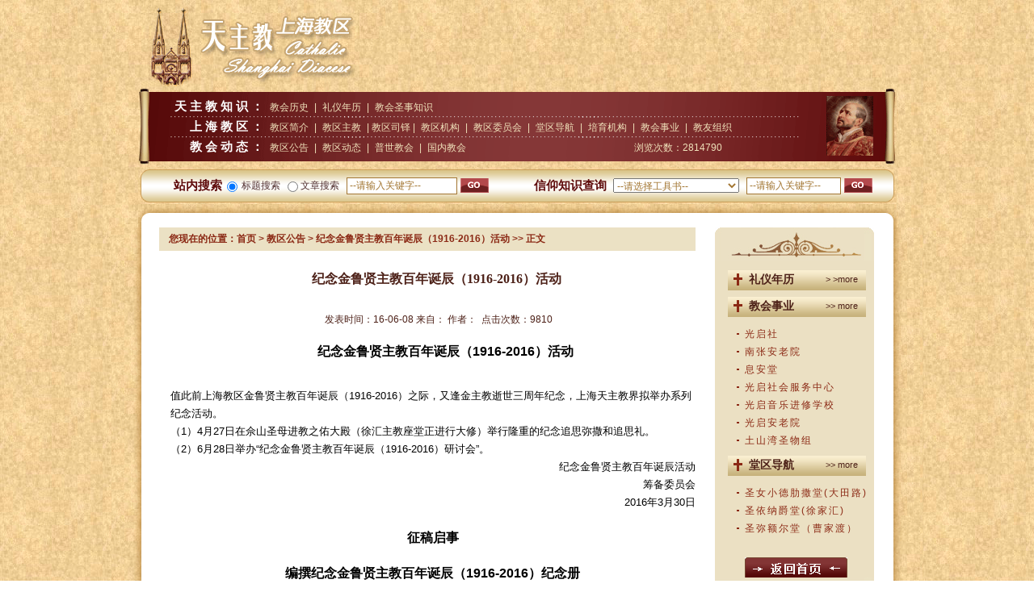

--- FILE ---
content_type: text/html; charset=utf-8
request_url: http://www.catholicsh.org/NewListIn.aspx?InfosID=10180&InfoCategoryID=17
body_size: 21701
content:

<!DOCTYPE html PUBLIC "-//W3C//DTD XHTML 1.0 Transitional//EN" "http://www.w3.org/TR/xhtml1/DTD/xhtml1-transitional.dtd">
<html xmlns="http://www.w3.org/1999/xhtml">
<head><meta http-equiv="Content-Type" content="text/html; charset=utf-8" /><title>
	天主教上海教区
</title><link href="css/skin.css" rel="stylesheet" type="text/css" /><link href="gallery/jquery.ad-gallery.css" rel="stylesheet" type="text/css" />
    
    <script language="javascript" type="text/javascript">
// <!CDATA[

        function textfield2_onclick() {

            document.getElementById("ctl00_txtFiled").value = "";

        }
        function textfield1_onclick() {

            document.getElementById("ctl00_txtTool").value = "";

        }

        function document.onkeydown() {
            if (window.event.keyCode == '13') {
                document.getElementById('ctl00_ImageButton2').click();
            }
        }


// ]]>
    </script>

</head>
<body>
    <form name="aspnetForm" method="post" action="NewListIn.aspx?InfosID=10180&amp;InfoCategoryID=17" onkeypress="javascript:return WebForm_FireDefaultButton(event, 'ctl00_ImageButton2')" id="aspnetForm">
<div>
<input type="hidden" name="__EVENTTARGET" id="__EVENTTARGET" value="" />
<input type="hidden" name="__EVENTARGUMENT" id="__EVENTARGUMENT" value="" />
<input type="hidden" name="__VIEWSTATE" id="__VIEWSTATE" value="X/b58xN4DhLW/rxablwbVrFhtye9OlRBJwiPhZO4FPtBa2oy5hr/GzGwMnP3t0r3YifxC0iYLFvBt5x9M8XlI9NL+P8SeukInPfYBroBuEvPc085dWD9k/ob/DbNBlBV95zhV/Bj/[base64]/eMC5txTBfkvgAkTEqz9kq0JNM6a4a5QXaDtdBopK8NJ2Ys8FVBOKdNPxn7rNpavipNCuQSbaoo8/qPsuQqBij9v6dA5ALBUsjMxBlVBRCgLFxtqVgOXjur4f4zVCWq9MPUT7IsOfqiuWpmzt/WjmNib+/G7ZMNzOrWQC+0Y6gIHiQ7peg4Bf9g8loTy3WEVyuEFfMbnMalYTetA//VLJ+x/NAEgag5BEQNsyYmU8Siw//iYCKHDuijcxTiEdMKBA/[base64]/RCk+uWdma4ej+fJtIUos7nLyYzFPmuGiH/xpvuulkvLJZT7Kgo0cw5IKUeQJnLm2OwqHcjFeJdpgrE17qdFeuRtmKTzprhQuwEcI1zMvxyqJFyMvV3ekN8pkmC6tdZKLR581nad01N15G3ruat7jItKZtg+ZFNYY7tDBZOdZhv/[base64]/3rN1HulJvnmxMbJkQXeFXC/IMDL3ahywCjDqhl3G0d4UVq5d/6lEN+wSa5HszQocCeyTVeAeqSMFyDzOz/NGIa/LOPUbGidF5a5d/EL8NussG8ZBolR9GFprVwVmq3JWTjLwgoR9Lk7k+SC9i5CxvW2IkO2ZvEvwSdsPQcZPcP2hBk7ofoCPHISqYNy1JfAPBs9q+1HreaCNwECvRiwYvV2o6aZ+QJAsSBO92jWd2igPeDo1z4qtukPsJGV75D+nD6gVlw+Z3q14vRFUSNP/3XEEOhoC3OaFJw9RjazcuWTEjV/b4ypYrs6DVQvOJxHVmtkWI3fv0CRqWPk2ctQ7Y9zK43HHU3XCZc/3/[base64]/KAtWRiorN3+HkSRXY0iShP+lmMJUHoEcgJafFaY+zfr/GPNgYDnXrlvylhA6kWm/y9Dq09wBQ9IkJq4wWfaXgIDlzWBk0Tnz8TSWqXCVw0odluM0V3j49iL5i91lSi7+q24h/ReZDhVjTrcIFcM6wHmf0OlzEkI0sIEbMrZ496tlnAl5YF5Rz8WFQlgdfcAqpaQ7jm0vAFqOY3vtw5jwTTxJcw5hKBqXNOKJ/[base64]/7WNM95giZQBJQxZWblSi8G0sS+WL3iX3U7zujxOGcwZ0m7LZtMsXt7f43KX20Xs/4Z4vKFAGa2b6ZXE6+OnnFUgdsNmfeHs2ixemaXDseJb8tAEzJ8D8fWUtBQdTZX+hM/[base64]/egEVSeNPkssmogJjvMj6BxHhWb/YIFH5lbMvycWMgoK8PHCp/Epnxk1iLIfgTclZcZvH1xT8LAsGqhGefqs9qw/9h/B7F/qn2Ft50+s4FTf+CGkjtAbkKeMeLIxr/2tJ3UD9zrMICvAsksiTzaKhB2OUeDYFlbdfk9mSPrJZ0A8soEpA5EIbGV1OP6k+8HiXfbdp8yRJbcdgRpz55jX/dbmRIG4gQSQoSRohg1yeSlHeENUvzVxZAIf2zD14p1cAI6rfPDtGEwnfBHmTbGnG5N3l0ApyqipnLXxE5fspHZm4dh9z7Tkly8Q96sIf2gPhlBLICxCtbaAvmt0x7ZrkPCG6qYYM+cry5xEasWIWsDaMl8xcqwX1k1FZQXBFraUm5NpLAOJJ/XSdWnq5EhIYC/B/XZinwuBXBkWZrqldWsAIoBvNZEZg19VjP6CCOxtdlIL+gjBvodj14gJ6tEsvhooURA/adZMZU5+usFNTaAOkJScMUsGlWebzF0+0l9FVKX8Hvsx5qat5R6FAJ8CZrWOGb9KPRl9haFJjDoF8EaCt4ljqt6CtsBn7Tm+lxM82FqGu3mCGMuly5cvUU8isMZ0rQg6qdtltL6BK08KvVz74NKACs7SE6bfIdNQwOT9W8OJcfTyOGfq/[base64]/drGtAzae225/mhKA8OW8Qh8jVcfhWpIzDK+IDiBj2fpzwa+AtwBlEDBcVo/DBHBCKk7YeIpMurM+PnbhWoxKvDiKdfCyxtKxGUrq0s3LZWDIWReFJ9W5O8jng1OUzk5zfK9DdmmV3afFdze5IuEOG6fZw/lTaNJzS8/Ih/T9vvEABHGnRwJeHbsfiqE0mbI5eQ+JQAC179V6Hcpwfb0PecjzjQqDpzcHkBelMeL4YQfeIDorDuABC3UoF8roTmSotltzFwClKUdcN1zr0qSJBA3YLaTvdTvbNayBZok5GOSui0FHSTTlDSMekEkP/5T7y6y/RDi/06U5Y2eFT6slLP4uJZFJ5UqQ1sm4Pig8XH8LEd+rrW706oAXBiqC5Lj9HYvtY3VPwH90rrthAwYRTUjq03Lcer3Meqk7qDarP+yFn9+RYngzx21ISqjcsO/yVZxa5Z5Wha4bQpSJF2U+aoq18G4UqDFWddtmm4+jskQBzAnjv2NStvtPj1MVxZj9oX/N/SmT8uUmeN9idZTFBd7XqlvQedJXuxRisG3nuepvPdPU/0eJSQKS2r8nS/y4LXUiSlD8Bikr0/N90JFkHTM/Tp53+HccsjioplTCar9EZzeWOL6xjPOijjmBd5lBk6DAqPH/9EnQMwUNei8FjBUTe4uDd74mdtwYfEq/5q2OPDjoyuAvqfCkXfXjBy6Giz1F5tgGnLPsyH0Rp2sn7ndUyATBNXZnxf+ImGQ9J9Mx/VonCxfvyzqxIyXvA8/RusdJnwF3JuRAg9ZXU6qTG32QvHhZrTkTnlNBNEQEn7h9yS/BU/tberM7s9ZqRvrci+dvSLDBMy1/bTxQe4ScvqomQbQqy2AwQ/AAikFZ9xf/Rs3Ag1E/[base64]/ADAfVY7gxOeEg0JxWs/pg/[base64]/lhBPIYfUguHTZOqISzbXIOoccKw0EjtRTfsW9ic5wgxxndnwN2/OqCtLt16kN2zuUKq04A/8yubZeA/Z5gIn4InFdDUPs65a0da063YK7b+Lp6FAg9h0pU/ExyJoN3PA9wBJNwgVOiq5ze8wlb2ntkO7x4WXr0yojaGLFGoxrYLvQuLOt3AYRpGiZXUwfXRDjFGBmjkX9GG7w1+HxLaeP0nxF3PlJk/Uryr7KCqyKZvkag8IWlUndSp0hp4eXEhdtI8R44dWukPtCt32yz/Gl9772wA+83F2vEjc0yBf/TY7SJA0bgw/sJph3G4CwTESSGWgVSy9ULK1Yef6kdLSOgyIRSr5YS6JDJLzQcisnyC15VGSouV5UDG+j2IWPdlJA94oQZ4OxHWEKgFVG1JEN8nrgjBIyeMJ0BkO9p+lsAuJ5+7v8LT07RHmybh4XGXKdncM/S/e5sNp2QLgjXaVj1jEo8sr2aMcLTlUL34/wrxGolW/FhQmsgmcbdir3US0YM2Vr7jO7SytYsKMQFfvfhNSLCeQtMcFkvN22lz8jzLlbjh15eMvEGIvRgqLIrhh1hWuSmuSnZ9QIiWSrbyA0HnuaGj+noTVlicwOUVmA6dLnGSUNw6CD6I0hDBw3nGIi0eNZrnGAZbgghKifkfdLmnrUr1EdftXaJztUzHe3oZl/QlGP49qqF0If7u91UM9WLr/QhyAeUNrsEe8GvObeEtNmQzyYVVorgK1W9zJ3oVjMRxDjHXXpnT4C3N/VsZXHZexg4kPTuHwybjwpKmsgqIc9SZwq2E50aHLgeWK8iGAxv4lJPPwzx0YfMdkLNgcj/[base64]/VHeUPb/XIt0opcsxFEspv7HcqLUrKViTbLPBv5R3kCNiFkJDScG48LtVWiJKRKjhdFgG81zixstf1UesnImi5OXrwIPkW+R3dv/2nvjtd+gXS7/k+5EP2hHpRG/[base64]/VM7gUf6AwUH/K78OrX+noEJpa0Ts0ajQAueM3yo6VxqX+eZUWzdkThQzQHKS+Kri7z1S1gH7uSscyMMdGHAK1qA0Q3b3A0B+3roZ0wn789UCjwdBX/3aERaY/XcVLgt6S+Q6SNR/tyK9iC0TURd+Z+a0Nf9r4MAWjLKzgV6E3pr4EYrqmncMoGOH7AuEcWAWkGLsGlthM9K1jyKY6Sdw98FwX55gRuzz/zQphIeelxlJwH41dadh+GkLsQe2MXm2P3T9BSPYeKRvkRqaz7qargI52LUOrw5OJcKQxQjbkaDexcsEazU5tEQr2dU5eZmvYFx3+JGsOMLnNDjoAYn8N0WMENyU+A7SSpcj82oPVqPCRTP/hqo4E6LkDfiwo+u3p+8WSyZU+Bi89C1pFYROqlCwXDAFKqejCTkmRQ4yywzwUeU9oDVOUbEvrplZ/uSl3O5OPtgh5PUj8+TefgmxIGTm5P5QDUnoy31l3zxEprQUYUXbdf2FtiOuLZYjeINqGICACxl1HwbM4zKAhucpqJ5dRiDPD4wVlIJACBSq8/8gCN17yjPRDULb7JNrWf0nqsz/[base64]/O5CdACZlXWwtkwJRtjxumDPrAS3/IbVuOX3ZS8YHPc+5JS/6FTQs/DLpWcr5X3AflLa9aAyLjA4qQHpczIfmZz2IkpuDMD8mbr9N+FdvUaNWIk/xUoZ6dLXHEkrb0PFaRjONIm6BHfXZkkNvOKL2o0w6cI+txxO9PqTm89hPt8hi/nNYY9daufjUPNBwFiu+OF4STV9VbW8gJQHACW+cbnUXOYDtEksUSOmHbwVPp6NtKW0RJK1IG1BkzDDTXmjCvnYPo90nznR4MP5DbZG4LVt4OrfWZTLw3SViZgV5ITbZ97RXH8gG+/9H+/3kP76lE3yiTC6/EOUS7LS0MV94Mrdnx8DLx5qJYpTt2DUU8O6AmRbs1G4FQuf7vTLMevCaU0jeLRWOoeHLnduxIhWK+oZLU6/Weo5txkJPouFZJj8e5FCAGkRkvIPo8PnkqqRwzSaDQ6znrXm2Pj/ARLxgGl5GDjlvype/7XUGJD4FIkIywUwAIzSaLwqYW9jbGobAcHLowhEbr+e5YeYYQWxHodvhuuXxYUTJ2ZxdsihF6KhFD6Sv2ZJ6xIHtxOBC4TTSZshAIuvxfiaBzq5LgycV+n0bCYWrI51fGrs1E/OR97VBlSUZlNmbTL1/ue6swKiOlwKIPMFcIgw/m73hJOjDBPjaZI5tG0s+2/gSZLAzljagqqA9Zl4mBo02GVpj53qRc5OGDLBUhNQOx1Dhc2cAC66VXySuPiuuO96FXY0KTrEzb2HXQ1Jhh8ZCswtP+zPzCwj416O2K9r4PcteUvvgVNMp30kl+E2C9gMVOM/hKckeOKyoy4TDywTqv8Fp5pbjUGh3wyhO06r5P6Dv7phM2/spJ/sgzOR8BLrgmvOcqfTyFnuNQd4DDHkllzcqY+woA2Fik75WMUrIsUmBPRkE4qA63VniL18B9ELlizH4uzgDi+KUu5k9HFnHTWjG6W/QhN6AMKc5R7uKOZEUr7D4NYuJutQIB3yX/cy0eOtwgKZgXeOI4b/dvawLKO+Lz+xb8H93Wq24pbMdopRyOJCa9/0brIpyY3hzpb+JiLGq2iYBDF7P8xa7znLwxHBJDgWj/b6q2rN9R/GPULBKtHNN8T+zIwqai2/zBnKNy1x0OezzZRZ/aWnV4sWqHlaSwMwIAnZE0ndiexmWD0ksDoTSc1QPiXTJRJxVeagpxNrmD4qLZojAbP9waTX0H6RAJmrmt/EHr2n6+iDRBvAA7Cd02LsHdGGBlHDKzZVfFEDCcYcT1H2c9QYoMH86MHvI6bFaWtL6HEQo9XhLbiAHb3Y7CzA/nNqzur9LEb7HUeLh4aDfWxgkAKtyRZSvLL9zaAVfkL27pHkZp5QjyWRHr38fQITGu5wUyPQUnsPNydkSdp4ZMN3fOA/4dmRr1yV5dSpsAcvZ5RDuGRyWOAcLj2v3ZXH77wZc6WFvwtiZ/LYkxmkCkMZIoE6jpi4sEYJiJ9E1mqlVtyk321nncqMC8sEfG8kYBM7JOKdgi0oSPlE8O2nDv6VoL9XudC6TNjpCy9djlnBZe2eMnmMVZ5sOxzoApoYq/OpwDFdNqZWzDs85ikjVQwMOU6rZQuWogxDHyzOxduievva4w0C5O1vS+5+SepgpROrLlk/49iQrSG8Zg1HvGV4V1mzTAMYIuCnDRDkIRmp/9r1I3emlYMHi1KhcHfX25FtDYBTKOzKo69BI1hiXXPIt1hcrkPyyBqSvz9j2BQ5DbWQ06GOp6NC5YGpWgEB9tSgUrkjBrRqJyhk00agnVjrZYagnm/7Wkvvn64WJqBsgU9fpxgQA6+fUmEamukrh+X5e03jyF0LonsXaGZg6jcVW5slZF9TwCRSCEykU1+K8UB3hjQLsALihWC1oGId1UMyw7S7p8eRXJ7ZIfb6kaQ5WbOdxbmnb58r48zb2QnKiVA3jkxONlbrBGL0nxeU5r/XVgcK6Uiisz+EJ5xTbGCGiLHqqrCKC/blgMy+KzKTMWEAEGN7LhENwOddkIsKUV4a7+al5o9SgiD4Av2AfAo+QMSN3GO62t1dxlusI6ZAONzpmTjOq8YMf8RQMcWAXhiogrUTjy3XegNDwPeUuYb5vejxk5D1tgYXzpq5/6ZrX46thhOb8gGeND/PPw8SKvL8a65FzVAdY9kTM/h40Ep2I/[base64]/Vxd7NzoeggXDfPidYa8rNFqQOxKdklBSgJzgexR0bkB/E1uK3BDUGBzJGbRSICc6syRCsrkqmqGXEuo7tn+KPkMMOpAWj8gPy9eXYgfPNeAibjDpK2ajjJoxJPdPzJWakuxAoGbkuy/PgcAHgilSatXJf4fwzbUfEgJpkx7fs7wHfLwVxUq3OtccqDBURcJa3yKIUl1i8vllxyn9Wj3y38h2/HsC7TtuxHWGJw6aD9Ao4STVYbIIZSPSG8LPy0gU/7zkaAqWDbqEzFhMspcpgKMNxYmgFtkyY/MkzRLbIeq+3twDEtxzgPiOzJASb2xuH5V5HBuU2uF0ZtRLIDeWsxgPOGPXjS/PmEgodgov1hXQjtbv5oU7tBdtNNGrrId8xzuOcj78WPfPQ3ddOT/DIB7wI1GKrQ/MVBHV+jGOFLlX7kSm7vjFQMbK1zAC+blmS/pq13PHnUUMNgYWYL8AVadaBiBBt76gQ2KjeH7xR7Z9is1fCetrASqepsG18LMrI9E3MyugL1DAn09NsLhqIdH1i86ivZah4G8Nf/XVSOGs9K0UkEzwVUgt02FS15JI5JxnkziZmAMSW0BdicmyXfLx36v4yQZODu+khruVCP2abXAyS3p3InKAsQYMoEyJegQ1Cjd/NIVGP1TZUenlY5xZBqFczfgpag19y+qcFSO86EmROSzty0CScXy+blEAVjJDUp5Oxnwpxrkp3MmJou/SiPpezEBfnrTH57VcRG8ZfeiUsASUPlWbHfiAJhQYf15B82hdiaUAjWZibVFRboCoeERFJMPcJcmZ9jvk6a0FMuAhdFUK1BqutswbVXA8RFbGlWEtQOjOvcphwPTnnHaEvBgzZ3vZelyui78x38Rb8xEWZPUAMk/WC3qX6O/ydjX5YHKLYnAxQK2N52C4Bu11x7kPVINJR1ZNHQMHqmn3Ubf5DHH8tY8MKK8m0LxNbmrv3TwaclIauNK+s2QsxODvq3fatt42h/aggWvuBMUmEbNWgJMmXWy3wl1iLRjuSBYylyo4+xN9c0O7p+0iMt8fiR0loku+M0JfqfvZYmV7QW363lfLZUOdzoQfNsUBMIBiD/JzMykxkwlPc04fkSzxk5XbUP3BUZhNAfJgR2EZU2ruvjZaRSFdiLzJooIT5y5QE3PVVHSddKbP73PjqiGrKB/f4jS8rUMFWjx20MNWq/qYqY91tUH02PuUI26pblyDybAUAvW31ERCv92dTK1zMaaITEDAxt7RdHqMu2Mxln9ssD0UNNiPGm2CHOzsIBRaVrluNRsh/bdryWBexoMY+TGsJUmzNnXpfQopeldpobBPLuHq70VTMMJelFTPMM6A+FPq/Pm76d5+/r15YMrdvqDRgnv/DaquJQgv8WVGxRMOuR5XGiEU23427SApX534HAv4kqzZp65suHdT4UKqHoPXUgi29/f6WOA3kI2W2GUhTcHZ/8O8t9V3yBnX0qaBdcIJkeet8pbRuVvjEhS2HA9cUrQxstEj8WRaQTNrl4BGsbl2Mc5mKlRE8wy7j12pnRgusqT2xr3CwqUMZXtdm2A3zBcs5wCHyV28cU1kycGBLSN30CMerWY5oEtQxve+bmXbpBGeLETWLhN0kos6Ykrfjh9oi+mjp5jYf492ErZU/AwKmLnbFKmnIBTpRcAHFUUS2cfNjeoedVZ1UcsWRX18TKU1KV728BtPx068P2gcoDeKaQNEXHk3ZHXgms5O2c2wmDXjO6f2//yBAEZBtPYrBai+Yr4kT6smhIKbljLa4R43FplfeHAsbXWWqCNHzwceVhWDH7qT2sfk2Oz7dfSN+E1rXV3jFR1UQ+lgWnFxZfR2H051yRzo7bZZXABY1tqIJ8xVc8tJwPPPmnjnzvyrR0U7nAATJiuoKMHLaSZVIBg7FVKqeY56sEDqSGRFJZPRU/mXae8rUSgRm4DOfSx2JMtVg21aTkRBwDQ7/EUtwvEtlmk3n" />
</div>

<script type="text/javascript">
//<![CDATA[
var theForm = document.forms['aspnetForm'];
if (!theForm) {
    theForm = document.aspnetForm;
}
function __doPostBack(eventTarget, eventArgument) {
    if (!theForm.onsubmit || (theForm.onsubmit() != false)) {
        theForm.__EVENTTARGET.value = eventTarget;
        theForm.__EVENTARGUMENT.value = eventArgument;
        theForm.submit();
    }
}
//]]>
</script>


<script src="/WebResource.axd?d=WY6_nQZkkpXNeYPZ4Gd8j3S9B3VqTnvqBrk3SLxIeHOx38RIRb5KqmmTj5PBD2JKVeghBe63nInOhXhWlStKHbrzmBU1&amp;t=636271959297880478" type="text/javascript"></script>


<script src="/WebResource.axd?d=bEK9EmUDcqhAkUOwpztXPr6nRPV_qVn06bXvzZytyVFG8EFU_NZIiCfLNBuMhzT28ME8-VitDVP8kCLgoNWA_JTK7Bc1&amp;t=636271959297880478" type="text/javascript"></script>
<div>

	<input type="hidden" name="__VIEWSTATEGENERATOR" id="__VIEWSTATEGENERATOR" value="C4440F89" />
	<input type="hidden" name="__VIEWSTATEENCRYPTED" id="__VIEWSTATEENCRYPTED" value="" />
	<input type="hidden" name="__EVENTVALIDATION" id="__EVENTVALIDATION" value="l5mL13jr5y0KwyhKwS7jCmA2GRX4jE1arFxwcLEnhxirOSlbq436XYxTNF+ETS5dIKkzfnmzzAcI8ftdwCnrAz+qdBq7MPTg41RfVslkQkguZraA0bGfY6nB33l2gQHuQ3c9hXmgkiouq1sUHCbyP1lImZv9rXhFTl59ZYy3dFZQMpR5" />
</div>
    <div class="main_index">       
        <table border="0" cellspacing="0" cellpadding="0" >
            <tr>
                <td width="286" align="middle" valign="top">
                    <a href="../index.aspx">
                        <img src="../images/logo.jpg" /></a>
                </td>
                <td width="630" align="left" valign="top" class="banner">
                    <a href="../index.aspx"><img src="../images/banner.jpg" style="visibility:hidden"></a>                    
                </td>
            </tr>
            <tr style="height:5px">

            </tr>
        </table>     
        <div class="nav_menu">
            <div>
                <b>天主教知识：</b><span id="ctl00_lblMenu1"><a href='/NewList.aspx?InfoCategoryID=1'>教会历史</a> | <a href='/Calendar.aspx?InfoCategoryID=2'target="_blank">礼仪年历</a> | <a href='/NewList.aspx?InfoCategoryID=3'>教会圣事知识</a> </span>
            </div>
            <div>
                <b>&emsp;上海教区：</b><span id="ctl00_lblMenu2"><a href='/NewListIn.aspx?InfoCategoryID=7'>教区简介</a> | <a href='/NewList.aspx?InfoCategoryID=8'>教区主教</a> | 教区司铎 | <a href='/NewList.aspx?InfoCategoryID=11'>教区机构</a> | <a href='/NewList.aspx?InfoCategoryID=12'>教区委员会</a> | <a href='/NewsMap.aspx?InfoCategoryID=13'target="_blank">堂区导航</a> | <a href='/ParishEdu.aspx?InfoCategoryID=14'>培育机构</a> | <a href='/ParishCareer.aspx?InfoCategoryID=15'>教会事业</a> | <a href='/NewListIn.aspx?InfoCategoryID=16'>教友组织</a> </span>
            </div>
            <div>
                <b>&emsp;教会动态：</b><span id="ctl00_lblMenu3"><a href='/LinkList.aspx?InfoCategoryID=17'>教区公告</a> | <a href='/LinkList.aspx?InfoCategoryID=18'>教区动态</a> | <a href='/LinkList.aspx?InfoCategoryID=644'>普世教会</a> | <a href='/LinkList.aspx?InfoCategoryID=19'>国内教会</a> </span>
                &nbsp;&nbsp;&nbsp;&nbsp;&nbsp;&nbsp;&nbsp;&nbsp;&nbsp;&nbsp;&nbsp;&nbsp;&nbsp;&nbsp;&nbsp;&nbsp;&nbsp;&nbsp;&nbsp;&nbsp;&nbsp;&nbsp;&nbsp;&nbsp;&nbsp;&nbsp;&nbsp;&nbsp;&nbsp;&nbsp;&nbsp;&nbsp;&nbsp;&nbsp;&nbsp;&nbsp;&nbsp;&nbsp;&nbsp;&nbsp;&nbsp;&nbsp;&nbsp;&nbsp;&nbsp;&nbsp;&nbsp;&nbsp;&nbsp;&nbsp;&nbsp;&nbsp;&nbsp;&nbsp;&nbsp;&nbsp;&nbsp;
                &nbsp;&nbsp;&nbsp;&nbsp; &nbsp;&nbsp;&nbsp; 浏览次数：<span id="ctl00_lblLiuLan">2814790</span></div>
        </div>
        <div class="search">
            <table width="939" border="0" cellspacing="0" cellpadding="0">
                <tr>
                    <td width="105" height="41" align="right">
                        <strong>站内搜索</strong>
                    </td>
                    <td width="24" align="center">
                        <input value="radio" name="ctl00$radio" type="radio" id="ctl00_radio" checked="checked" />
                    </td>
                    <td width="52">
                        标题搜索
                    </td>
                    <td width="20" align="left">
                        <input value="radio2" name="ctl00$radio" type="radio" id="ctl00_radio2" />
                    </td>
                    <td width="57">
                        文章搜索
                    </td>
                    <td width="141">
                        <input name="ctl00$txtFiled" type="text" id="ctl00_txtFiled" value="--请输入关键字--" class="wb1" onfocus="textfield2_onclick()" />
                    </td>
                    <td width="64" align="left">
                        <input type="image" name="ctl00$ImageButton1" id="ctl00_ImageButton1" accesskey="9" src="images/go.gif" style="border-width:0px;" />
                    </td>
                    <td width="125" align="right">
                        <strong>信仰知识查询&nbsp;&nbsp;</strong>
                    </td>
                    <td width="165">
                        <select name="ctl00$DropDownList1" id="ctl00_DropDownList1">
	<option value="--请选择工具书--">--请选择工具书--</option>
	<option value="天主教小词典">天主教小词典</option>
	<option value="思高圣经">思高圣经</option>
	<option value="教宗年代表">教宗年代表</option>
	<option value="神学词汇词典">神学词汇词典</option>

</select>
                    </td>
                    <td width="121">
                        <input name="ctl00$txtTool" type="text" value="--请输入关键字--" id="ctl00_txtTool" onfocus="textfield1_onclick()" class="wb2" />
                    </td>
                    <td width="65">
                        <input type="image" name="ctl00$ImageButton2" id="ctl00_ImageButton2" src="images/go.gif" style="border-width:0px;" />
                    </td>
                </tr>
            </table>
        </div>
        <div class="main_top">
        </div>
        <div class="main">
            
    <table width="885" border="0" cellspacing="0" cellpadding="0">
        <tr>
            <td width="688" align="left" valign="top">
                <div id="ctl00_ContentPlaceHolder1_conent" class="news_in">
                    <div class="sitemap">
                        您现在的位置：<span id="ctl00_ContentPlaceHolder1_SiteMapUserControl1_userControlLabel1"><a href='index.aspx'>首页</a>&nbsp&gt&nbsp;<a href='/LinkList.aspx?InfoCategoryID=17'>教区公告</a>&nbsp&gt&nbsp;纪念金鲁贤主教百年诞辰（1916-2016）活动</span>
                        >> 正文</div>
                    <h3 style="margin-bottom:10px">
                        <span id="ctl00_ContentPlaceHolder1_lblTitle">纪念金鲁贤主教百年诞辰（1916-2016）活动</span></h3>
                    <div class="tip">
                        发表时间：<span id="ctl00_ContentPlaceHolder1_lblTime">16-06-08</span>
                        来自：<span id="ctl00_ContentPlaceHolder1_lblFrom"></span>
                        作者：<span id="ctl00_ContentPlaceHolder1_lblAuthor"></span>&nbsp;&nbsp;点击次数：<span id="ctl00_ContentPlaceHolder1_lblDianJi">9810</span></div>
                    <div class="contact">
                        <span id="ctl00_ContentPlaceHolder1_lblContent"><div><p style="text-align: center"><span style="font-size: medium"><b>纪念金鲁贤主教百年诞辰（1916-2016）活动</b></span></p>
<div><span style="font-size: small">值此前上海教区金鲁贤主教百年诞辰（1916-2016）之际，又逢金主教逝世三周年纪念，上海天主教界拟举办系列纪念活动。</span></div>
<div><span style="font-size: small">（1）4月27日在佘山圣母进教之佑大殿（徐汇主教座堂正进行大修）举行隆重的纪念追思弥撒和追思礼。</span></div>
<div><span style="font-size: small">（2）6月28日举办&ldquo;纪念金鲁贤主教百年诞辰（1916-2016）研讨会&rdquo;。</span></div>
<div align="right"><span style="font-size: small">纪念金鲁贤主教百年诞辰活动</span></div>
<div align="right"><span style="font-size: small">筹备委员会</span></div>
<div align="right"><span style="font-size: small">2016年3月30日</span></div>
<div align="center">&nbsp;</div>
<div align="center"><span style="font-size: medium"><b>征稿启事</b></span></div>
<div align="center">&nbsp;</div>
<div align="center"><span style="font-size: medium"><b>编撰纪念金鲁贤主教百年诞辰（1916-2016）纪念册</b></span></div>
<div align="center">&nbsp;</div>
<div align="center"><span style="font-size: medium"><b>邀请函</b></span></div>
<div align="center">&nbsp;</div>
<div><span style="font-size: small">尊敬_________________________:</span></div>
<div><span style="font-size: small">您好！</span></div>
<div><span style="font-size: small">今年是已故天主教上海教区金鲁贤主教百年（1916-2016）诞辰。我们拟编撰一册&ldquo;纪念金鲁贤主教百年诞辰（1906-2016）纪念册&rdquo;。素闻您学养高深，与主教相知并共事多年，诚邀您拨冗著述缅怀主教。</span></div>
<div><span style="font-size: small">您可以从以下的主题范围内任选一个题目准备纪念文章。 请务必于2016年6月10日以前以E-mail或信件发至纪念册筹备组（见下），以便及时付梓，缅怀主教。</span></div>
<div><span style="font-size: small">纪念册涉及的主题：</span></div>
<div><span style="font-size: small">金主教的神学思想研究</span></div>
<div><span style="font-size: small">金主教的爱国爱教思想探讨</span></div>
<div><span style="font-size: small">金主教与本地化神学的建设</span></div>
<div><span style="font-size: small">探讨金主教思想对今日牧灵工作及福传的启发</span></div>
<div><span style="font-size: small">金主教的牧灵关怀精神</span></div>
<div><span style="font-size: small">金主教与上海教区</span></div>
<div><span style="font-size: small">金主教与中梵关系</span></div>
<div><span style="font-size: small">从金主教的神学思想探讨普世教会与地方教会的关系</span></div>
<div><span style="font-size: small">金主教对宗教与文化的对话的贡献</span></div>
<div><span style="font-size: small">金主教与对外交往</span></div>
<div><span style="font-size: small">金主教与佘山修院</span></div>
<div><span style="font-size: small">金主教与教友信仰培育</span></div>
<div><span style="font-size: small">金主教与天主教上海教区圣母献堂会</span></div>
<div><span style="font-size: small">金主教与社会关怀</span></div>
<div><span style="font-size: small">金主教与教会的出版事业</span></div>
<div><span style="font-size: small">金主教与今日的中国教会的发展</span></div>
<div><span style="font-size: small">由金主教想到今日中国教会关切的问题</span></div>
<div><span style="font-size: small">我与主教</span></div>
<div><span style="font-size: small">筹备组负责人：</span></div>
<div><span style="font-size: small">陈瑞奇神父 </span><span><span><a href="mailto:franthonychen@hotmail.com"><span style="font-size: small"><font color="#0000ff">franthonychen@hotmail.com</font></span></a></span></span><span style="font-size: small">&nbsp;&nbsp;&nbsp; 电话：13917786322</span></div>
<div><span style="font-size: small">田愿想神父 </span><span><span><a href="mailto:tianjean@hotmail.com"><span style="font-size: small"><font color="#0000ff">tianjean@hotmail.com</font></span></a></span></span><span style="font-size: small">&nbsp;&nbsp;&nbsp;&nbsp;&nbsp;&nbsp;&nbsp;&nbsp; 电话：13122747939</span></div>
<div><span style="font-size: small">我们诚挚邀请你鼎立襄助，躬与著述，缅怀主教。</span></div>
<div><span style="font-size: small">顺祝</span></div>
<div><span style="font-size: small">平安</span></div>
<div align="right"><span style="font-size: small">纪念金鲁贤主教百年诞辰活动</span></div>
<div align="right"><span style="font-size: small">筹备委员会</span></div>
<div align="right"><span style="font-size: small">2016年3月30 日</span></div></div></span>
                        <span id="ctl00_ContentPlaceHolder1_labPageNumber"> 第1页</span>
                    </div>
                </div>
                <div style="border-bottom:solid 1px #ebe0c4; border-top:solid 1px #ebe0c4; text-align:center; line-height:40px">
                     
                </div>
            </td>
            <td width="197" align="left" valign="top">
                <!--右边开始-->
                
<link href="../css/skin.css" rel="stylesheet" type="text/css" />
<div class="v_menu">
    <div style="display:none">
    
        <h2>
            特别专题<a href="../LinkList.aspx?InfoCategoryID=111" class="more2">&gt;&gt; more</a></h2>
    </div>
    <ul style="display:none">
        
    </ul>
      <div>
    
        <h2>
            礼仪年历<a  href="http://www.catholicsh.org/Calendar.aspx?InfoCategoryID=2"  class="more2" target="_blank">&gt; &gt;more</a></h2>
    </div>
    <div style="display:none">
        <h2>
            奉献生活年<a href="../LinkList.aspx?InfoCategoryID=640" class="more2">&gt; &gt;more</a></h2>
    </div>     
    <ul style="display:none">
         
    </ul>    
     <div style="display:none">
        <h2>
            信德年<a href="../LinkList.aspx?InfoCategoryID=534" class="more2">&gt;&gt; more</a></h2>
    </div>   
    <ul style="display:none">
         
    </ul>    
    <div style="display:none">
       <h2>
           教宗方济各<a href="../LinkList.aspx?InfoCategoryID=613" target="_blank" class="more2">&gt;&gt; more</a></h2>
    </div>            
    <ul style="display:none">
                                         
                <li>
                    <a href='NewListIn.aspx?InfosID=15439&InfoCategoryID=613'>
                    <span id="ctl00_ContentPlaceHolder1_r_rtpPopeFrancis_ctl00_Label1" title="教宗方济各第56届世界和平日文告全文">教宗方济各第56届世</span></a>   </li>
                                            
                <li>
                    <a href='NewListIn.aspx?InfosID=15435&InfoCategoryID=613'>
                    <span id="ctl00_ContentPlaceHolder1_r_rtpPopeFrancis_ctl01_Label1" title="教宗2022年圣诞文告：求主启迪那些能遏止武器的人">教宗2022年圣诞文</span></a>   </li>
                                            
                <li>
                    <a href='NewListIn.aspx?InfosID=15060&InfoCategoryID=613'>
                    <span id="ctl00_ContentPlaceHolder1_r_rtpPopeFrancis_ctl02_Label1" title="教宗方济各第59届世界圣召祈祷日文告——「我们受召去建立人类大家庭」">教宗方济各第59届世</span></a>   </li>
            
    </ul>    
    <div style="display:none">
        <h2>
            教宗封圣专辑<a href="../LinkList.aspx?InfoCategoryID=638" class="more2">&gt;&gt; more</a></h2>
    </div>   
    <ul style="display:none">
         
    </ul>    
    <div style="display:none">
       <h2>
            德肋撒修女封圣<a href="../LinkList.aspx?InfoCategoryID=604" target="_blank" class="more2">&nbsp;&gt;&gt;</a></h2>
    </div>
    <ul style="display:none">
         
    </ul> 
    <div style="display:none">
        <h2>
            纪念金主教专栏<a href="../LinkList.aspx?InfoCategoryID=593" class="more2">&gt;more</a></h2>            
    </div>
    <p style="display:none"><a href="../LinkList.aspx?InfoCategoryID=593"><img src="../images/BishopJin-5Y.gif"style="padding-left:8px" /></a></p>  
    <ul style="display:none">
         
                <li><a href='NewListIn.aspx?InfosID=13812&InfoCategoryID=593'>
                    <span id="ctl00_ContentPlaceHolder1_r_rtpbishopJin_ctl00_Label1" title="纪念金鲁贤主教去世七周年">纪念金鲁贤主教去世七</span></a>   </li>
            
                <li><a href='NewListIn.aspx?InfosID=11710&InfoCategoryID=593'>
                    <span id="ctl00_ContentPlaceHolder1_r_rtpbishopJin_ctl01_Label1" title="金鲁贤主教百年诞辰纪念文章（三）">金鲁贤主教百年诞辰纪</span></a>   </li>
            
                <li><a href='NewListIn.aspx?InfosID=11709&InfoCategoryID=593'>
                    <span id="ctl00_ContentPlaceHolder1_r_rtpbishopJin_ctl02_Label1" title="金鲁贤主教百年诞辰纪念文章（二）">金鲁贤主教百年诞辰纪</span></a>   </li>
            
    </ul>
    
    <div>
       <h2>
            教会事业<a href="../ParishCareer.aspx?InfoCategoryID=15" target="_blank" class="more2">&gt;&gt; more</a></h2>
    </div>
    <ul>
        
                <li><a href='http://www.catholicsh.org/book/BookIndex.aspx' target="_blank">
                    光启社</a></li>
            
                <li><a href='http://www.catholicsh.org/NewListIn.aspx?InfosID=188&InfoCategoryID=15' target="_blank">
                    南张安老院</a></li>
            
                <li><a href='http://www.catholicsh.org/NewListIn.aspx?InfosID=78&InfoCategoryID=15' target="_blank">
                    息安堂</a></li>
            
                <li><a href='http://www.catholicsh.org/NewListIn.aspx?InfosID=77&InfoCategoryID=15' target="_blank">
                    光启社会服务中心</a></li>
            
                <li><a href='http://www.catholicsh.org/NewListIn.aspx?InfosID=76&InfoCategoryID=15' target="_blank">
                    光启音乐进修学校</a></li>
            
                <li><a href='http://www.catholicsh.org/NewListIn.aspx?InfosID=75&InfoCategoryID=15' target="_blank">
                    光启安老院</a></li>
            
                <li><a href='http://www.catholicsh.org/NewListIn.aspx?InfosID=74&InfoCategoryID=15' target="_blank">
                    土山湾圣物组</a></li>
            
    </ul>
    <div>
        <h2>
            堂区导航<a href="../NewsMap.aspx" class="more2">&gt;&gt; more</a></h2>
    </div>
    <ul>
        
                <li>
                    <a id="ctl00_ContentPlaceHolder1_r_rpttqlj_ctl00_hlk" href="DetailMap.aspx?ID=19">圣女小德肋撒堂(大田路)</a></li>
            
                <li>
                    <a id="ctl00_ContentPlaceHolder1_r_rpttqlj_ctl01_hlk" href="DetailMap.aspx?ID=1">圣依纳爵堂(徐家汇)</a></li>
            
                <li>
                    <a id="ctl00_ContentPlaceHolder1_r_rpttqlj_ctl02_hlk" href="DetailMap.aspx?ID=3">圣弥额尔堂（曹家渡）</a></li>
            
    </ul>
    <p style="display:none">
        
        <a href="http://www.catholicsh.org/LinkList.aspx?InfoCategoryID=613">
            <img src="../images/jiaozong.jpg"></a></p>
    <div style="margin: 25px auto 0 37px; background: none;">
        <a href="javascript:history.go(-1)">
            <input type="image" name="ctl00$ContentPlaceHolder1$r$ImageButton1" id="ctl00_ContentPlaceHolder1_r_ImageButton1" src="images/fh.gif" style="border-width:0px;" />
           </a></div>
</div>
<div class="v_menu_bottom">
</div>

                <!--右边结束-->
            </td>
        </tr>
        <tr>
            <td colspan="2" align="left" valign="top">
                <!--站内连接开始-->
                <div class="news_block2 bug1" style="margin-top:-5px; display:none">
                        <h2>相关链接</h2>
                        <div class="lj">        
                            <div style="width:80px"><p><a href="http://www.news.va/it" target="_blank">梵蒂冈新闻</a></p><p><a href="http://china.ucanews.com/" target="_blank">天亚社中文</a></p><p><a href="http://www.vatican.va/" target="_blank">圣&nbsp;座&nbsp;网&nbsp;站</a></p><p><a href="http://www.asianews.it/zh.html" target="_blank">亚&nbsp;洲&nbsp;新&nbsp;闻</a></p></div>
                            <div style="width:90px"><p><a href="http://chinacath.org/" target="_blank">天主教在线</a></p><p><a href="http://www.sacredspace.ie/" target="_blank">神&nbsp;圣&nbsp;空&nbsp;间</a></p><p><a href="http://www.ucanews.com/" target="_blank">天&nbsp;&nbsp;&nbsp;亚&nbsp;&nbsp;&nbsp;社</a></p><p><a href="http://www.chinacatholic.org/" target="_blank">信&nbsp;&nbsp;&nbsp;德&nbsp;&nbsp;&nbsp;网</a></p></div>
                            <div style="width:90px"><p><a href="http://zh.radiovaticana.va/index.asp" target="_blank">梵蒂冈电台</a></p><p><a href="http://www.fides.org/zh" target="_blank">信仰通讯社</a></p><p><a href="http://blog.sina.com.cn/tianyashe08" target="_blank">天亚社博客</a></p><p><a href="http://kkp.org.hk/" target="_blank">香港公教报</a></p></div>
                            <div style="width:120px"><p><a href="http://www.globalpulsemagazine.com/" target="_blank">GLOBAL&nbsp;PULSE</a></p><p><a href="http://www.imary.com.cn/index.html" target="_blank">圣&nbsp;&nbsp;母&nbsp;&nbsp;祈&nbsp;&nbsp;祷&nbsp;&nbsp;会</a></p><p><a href="http://www.osservatoreromano.va/portal/dt?JSPTabContainer.setSelected=JSPTabContainer%252FHome" target="_blank">罗&nbsp;&nbsp;马&nbsp;&nbsp;观&nbsp;&nbsp;察&nbsp;&nbsp;报</a></p><p><a href="http://www.doctrinafidei.va/" target="_blank">梵蒂冈信理部网站</a></p></div>
                            <div style="width:120px"><p><a href="http://www.jiezi.cn/links.htm" target="_blank">天主教网站全录</a></p><p><a href="http://www.discepoliannunciazione.com/Chinese/" target="_blank">圣母领报使徒会</a></p><p><a href="http://www.vatican.va/video/index.html" target="_blank">梵蒂冈视频网站</a></p><p><a href="http://www.madrid11.com/" target="_blank">世青节官方网站</a></p></div>
                            <div style="width:130px; margin-right:5px"><p><a href="http://catholic-dlc.org.hk/" target="_blank">香港教区礼仪中心</a></p><p><a href="http://www.chinacath.org/txt/bible/" target="_blank">天主教圣经思高版</a></p><p><a href="http://ccreadbible.org/" target="_blank">思高读经推广中心</a></p><p><a href="http://www.catholic.org.tw/theology/public/liyi/index.htm" target="_blank">辅大礼仪研究中心</a></p></div>
                        </div>   
                    </div>
                <!--站内连接结束-->
            </td>
        </tr>
        <tr style="margin-top:5px">
            <td colspan="2" align="center" valign="top">
                <table width="676" border="0" cellspacing="0" cellpadding="0">
                    <tr>
                        <td width="210">
                            <a href="#">
                                <img src="images/logo2.gif" width="188" height="60"></a>
                        </td>
                        <td width="466" align="left">
                            <p style="line-height: 22px;">
                                上海市徐汇区蒲西路120号 邮编：200030 电话：021-64412211 传真 021-64276221
                                <br>
                                E-mail：guangqishe@163.com</p>
                        </td>
                    </tr>
                </table>
            </td>
        </tr>
    </table>

        </div>
        <div class="main_bottom">
        </div>
        <div class="footer">
            &nbsp;&nbsp;&nbsp;&nbsp; &nbsp;&nbsp;&nbsp;&nbsp;&nbsp;&nbsp;&nbsp; &nbsp;&nbsp;&nbsp;&nbsp;&nbsp;&nbsp;&nbsp; &nbsp;&nbsp;&nbsp;&nbsp;&nbsp;&nbsp;&nbsp; &nbsp;&nbsp;&nbsp;Copyright © 2010 天主教上海教区. All rights reserved <a href="https://beian.miit.gov.cn/#/Integrated/index">沪ICP备06032632号</a> &nbsp;&nbsp;&nbsp;&nbsp; &nbsp;&nbsp;&nbsp;<img src="../images/备案图标.png" /><a href="https://beian.mps.gov.cn/#/query/webSearch?code=31010402335385" rel="noreferrer" target="_blank">沪公网安备31010402335385号</a>&nbsp;&nbsp;&nbsp;&nbsp; &nbsp;&nbsp;&nbsp;&nbsp;&nbsp;&nbsp;&nbsp; &nbsp;&nbsp;&nbsp;&nbsp;&nbsp;&nbsp;&nbsp; &nbsp;&nbsp;&nbsp;&nbsp;&nbsp;&nbsp;&nbsp; &nbsp;&nbsp;&nbsp;&nbsp;&nbsp;&nbsp;&nbsp; &nbsp;&nbsp;&nbsp;&nbsp;&nbsp;&nbsp;&nbsp; &nbsp;&nbsp;&nbsp;&nbsp;&nbsp;&nbsp;&nbsp; &nbsp;&nbsp;&nbsp;&nbsp;&nbsp;&nbsp;&nbsp; &nbsp;&nbsp;&nbsp;&nbsp;&nbsp;&nbsp;&nbsp; &nbsp;&nbsp;&nbsp;互联网宗教信息服务许可证编号：沪（2023）0000006
        </div>
    </div>
    

<script type="text/javascript">
//<![CDATA[
WebForm_AutoFocus('ImageButton2');//]]>
</script>
</form>
</body>
</html>


--- FILE ---
content_type: text/css
request_url: http://www.catholicsh.org/css/skin.css
body_size: 3237
content:
@charset "utf-8";
/*全局*/
body { margin:0; padding:0; font-size:12px; font-family:"微软雅黑", "宋体", Verdana, Arial; width:100%; text-align:center; color:#000; background:url(../images/bg.gif); }
img { border:0; }
div,table, p, u, em, h1, h2, h3, h4, h5, h6, ul, ol, li { font-size:12px; font-family:"微软雅黑", "宋体", Arial, Verdana; color:#000; margin:0; padding:0; border:0; font-weight:lighter; }
span{ padding:0; margin:0;}
a { text-decoration:none; }
a:hover { text-decoration:underline; }
a img { opacity:1; filter: alpha(opacity=100); }
a:hover img { opacity: 0.9; filter: alpha(opacity=90); }
ul, li { list-style:none; }
.clear { clear:both; }
.main_index { width:939px; height:100%; text-align:left; margin:0px auto; }

.main_index h1{ width:244px; height:114px; padding-left:15px;}
.main_index h1 img{ width:259px; height:114px;}
.banner img{ width:641px; height:114px;}
.nav_menu{ width:939px; height:91px; background:url(../images/nav_menu.gif) no-repeat; padding-top:9px; z-index:100; margin-top:-9px;}
.nav_menu div{ line-height:25px; height:25px; margin-left:45px; color:#f0e2bb; vertical-align:middle}
.nav_menu div b{ color:#FFF; font-weight:bold; font-size:15px; letter-spacing:4px; }
.nav_menu div b a{ color:#FFF; font-weight:bold; font-size:15px; letter-spacing:4px; }

.nav_menu div a{color:#f0e2bb; padding-left:4px; padding-right:4px; font-family:"宋体"; font-size:12px;}
.nav_menu div a:hover{ color:#FFF; text-decoration:none;}
.footer{ text-align:center; color:#6e4030; font-weight:bold; margin-bottom:20px; font-size:12px;}


/*首页*/
.search{ height:41px; width:939px; background:url(../images/search.gif); margin-bottom:2px;}
.search table tr td{color:#512f2f}
.search strong{ font-size:15px; color:#5f0c0c; font-weight:bold}
.wb1{ border:1px solid #a27531; width:130px; height:17px; line-height:17px; color:#a27531; font-size:12px; padding-left:3px;}
.wb2{ border:1px solid #a27531; width:110px; height:17px; line-height:17px; color:#a27531; font-size:12px; padding-left:3px;}
.search select{ width:156px; color:#a27531; font-size:12px; }
.search2{height:20px; width:880px; margin-bottom:12px;}
.search2 table tr td{color:#512f2f}
.search2 strong{ font-size:15px; color:#5f0c0c; font-weight:bold}
.search2 select{ width:156px; color:#8b8b8b; font-size:12px;}
.search table tr td select option{ height:18px;}

.main_top{ width:939px; height:29px; background:url(../images/main_top.gif) no-repeat; }
.main_bottom{ width:939px; clear:both; height:28px; background:url(../images/main_bottom.gif) no-repeat; }
.main{width:887px; margin-left:-33px; background:url(../images/main.gif) repeat-y; padding:0px 61px 5px 59px; }
.k_top{ width:100%; height:59px; overflow:hidden }
.k_top b{ width:85%; height:60px; float:left; display:block; background:url(../images/ktl-jqjj.gif) no-repeat left top;  line-height:47px; }
.k_top b h2{ margin-left:40px; color:#FFF; font-size:16px;}
.k_top u{ display:block; float:right; width:15%; text-align:right; height:60px; background:url(../images/ktr.gif) no-repeat right top; line-height:47px; font-size:11px; color:#FFF; text-decoration:none}
.k_top u a{ margin-right:20px; text-align:right; font-size:11px; color:#FFF}
.k_bottom{ width:100%; clear:both; background:url(../images/kbl.gif) no-repeat left bottom;}
.k_contect{ background:url(../images/kbr.gif) no-repeat right bottom; padding:5px 20px 23px 18px;}
.tab2_more,.tab3_more,.tab4_more{ display:none;}

/*教区消息*/
#ibanner { position:relative; height:150px; overflow:hidden; margin:-11px -9px -10px -9px; *height:130px; *margin:0px;}
#ibanner_pic {}
#ibanner_pic a { position:absolute; top:0; display:block; height:150px; overflow:hidden; *height:130px; *margin:0px;}
#ibanner_btn { position:absolute; z-index:9999; right:3px; bottom:3px; font-weight:lighter; font-family:@宋体; text-align:center; }
#ibanner_btn span { display:block; width:15px; height:16px; float:left; margin-left:1px; padding:auto; background:#000; cursor:pointer; }
#ibanner_btn .normal { height:16px; width:15px; color:#FFF; font-size:12px; line-height:16px; }
#ibanner_btn .current {background:#850d0d; color:#FFF;}


.jqjj div.k_contect p{ color:#8b2915; line-height:24px;}
.jqjj,.slqh{ float:left; margin-bottom:20px;}
.slqh{ margin-left:12px; width: 415px;}
.slqh .k_top b{ background:url(../images/ktl-jqgg.gif) no-repeat left top;}
.news_list{ margin-left:5px; margin-top:-5px; clear:both; width:99%}
.news_list li{ height:23px; line-height:23px; text-align:right; color:#666; background:url(../images/li.gif) no-repeat left; padding-left:10px;}
.news_list li a{ float:left; color:#8b2915;}
.index_tab{ height:53px; background:url(../images/index_tab.gif) no-repeat bottom; width:413px; margin-left:1px; clear:both }
.index_tab a{ float:left; display:block; width:104px; height:30px; line-height:30px; text-align:center; margin-right:-1px; font-size:14px;}
.index_tab a:hover{ text-decoration:none;}
.TabNow{ background:url(../images/tab_now.gif); color:#8b2915; font-weight:bold; cursor:pointer}
.TabBefore{ background:url(../images/tab_before.gif); color:#8b2915; cursor:pointer;}
.more{ height:17px; text-align:right}
.more a{ font-size:11px; color:#F00}
.more2{ font-size:11px; color:#F00; float:right; font-weight:lighter; _margin-top:-27px; margin-top:-23px\9; margin-top:0px\0;}
.news_block{ width:320px; margin:0px 30px 17px 0px; float:left;}
.news_block h2{ height:25px; line-height:28px; background:url(../images/h2.gif) no-repeat; padding-left:30px; color:#4d2118; font-size:15px; font-weight:bold; margin-bottom:20px;}
.news_block h2 a{color:#4d2118; font-size:15px; font-weight:bold;}
.news_block3{ width:210px; margin:0px 20px 17px 0px; float:left}
.news_block3 h2{ height:25px; line-height:28px; background:url(../images/h2.gif) no-repeat; padding-left:30px; color:#4d2118; font-size:15px; font-weight:bold; margin-bottom:20px;}

.rdtp{width:676px; clear:both; margin-bottom:20px;}
.rdtp .k_top b,.tplb .k_top b{background:url(../images/ktl.gif) no-repeat left top;  line-height:47px;}
.news_block2{ width:676px; margin:0px 0px 25px 0px; clear:both }
.news_block2 h2{ height:25px; line-height:28px; background:url(../images/h2.gif) no-repeat; padding-left:30px; color:#4d2118; font-size:15px; font-weight:bold; margin-bottom:20px;}
.lj{ height:150px; width:676px; background:url(../images/lj_xiao.gif) no-repeat; padding-left:10px; clear:both}
.lj div{float:left; height:130px; margin:12px 0 10px 5px; line-height:2.2; font-size:13px; color:#916239;}
/*.lj{ height:110px; width:676px; background:url(../images/lj_xiao.gif) no-repeat; padding-left:10px; clear:both}
.lj div{float:left; height:90px; margin:12px 0 10px 5px; line-height:2.2; font-size:13px; color:#916239;}*/
.lj div p, .lj div p a{ color:#916239; outline:none; text-align:center; cursor:pointer; font-weight:lighter; line-height:2.2; font-size:13px; color:#916239; display:block;}



/*分页*/
.v_menu{ width:197px; overflow-x:hidden; overflow-y:hidden; background :url(../images/lm_top.jpg) no-repeat #ebe0c3; padding-top:45px; padding-top:51px\9;}
.v_menu div{ height:25px; line-height:25px; width:161px; background:url(../images/v_menu_h2.gif) repeat-x; padding-right:10px; margin-left:16px; margin-top:8px;}
.v_menu div h2{ background:url(../images/shan.gif) no-repeat; padding-left:26px; height:25px; line-height:23px; color:#4d2118; font-weight:bold; font-size:14px;}
.v_menu div h2 #fangjige{height:25px; line-height:23px; color:#4d2118; font-weight:bold; font-size:14px;}
.v_menu div h2 a.more2{color:#4d2118; font-size:11px; font-family:Arial}
.v_menu ul{ margin:10px auto 0px 27px;}
.v_menu ul li{line-height:22px; height:22px; padding-left:10px; background:url(../images/li.gif) no-repeat left; margin:0;}
.v_menu ul li a{ color:#8b2915; line-height:22px; height:22px; letter-spacing:2px;}
.v_menu p{ margin-left:26px; margin-top:10px; }
.v_menu_bottom{height:20px; background:url(../images/lm_bottom.jpg) bottom no-repeat #ebe0c3; width:197px;}

.left_menu{ margin-bottom:10px;}
.left_menu li{ height:28px; line-height:28px;  border-bottom:1px dotted #cbb783; padding-left:0;}
.left_menu li a{ display:block; padding-left:20px; height:28px; line-height:28px; color:#8b2915;background:url(../images/sz.gif) left no-repeat; font-weight:bold; font-family:"宋体"}
.left_menu li a:hover{ display:block; padding-left:20px; color:#fff; background:url(../images/left_a.gif) no-repeat; text-decoration:none; font-weight:bold}


.jhwxfl div.k_top b{ width:85%; height:60px; float:left; display:block; background:url(../images/ktl2.gif) no-repeat left top;  line-height:47px; }
.jhwxfl div.k_top u{ display:block; float:right; width:15%; text-align:right; height:60px; background:url(../images/ktr2.gif) no-repeat right top; line-height:47px; font-size:11px; color:#FFF; text-decoration:none;}
.jhwxfl div.k_top b h2{ margin-left:47px;}

.sitemap{ background:#ebe1c4; height:29px; line-height:29px; color:#8b2915; width:436px; padding-left:12px; font-weight:bold; margin-bottom:20px;}
.sitemap a{color:#8b2915}
.fy{ margin:15px 0 auto auto; text-align:right; clear:both}
.fy a{ color:#8b2915}

.bug1{ width:664px; margin-top:14px; _margin-top:0px; margin-top:0px\9; margin-top:20px\0;}
.bug2{ margin-top:0px; _margin-top:0; margin-top:-8px\9; margin-top:0px\0;}


.news_in div.sitemap{ width:652px;}
.news_in h3{ color:#4d2118; font-size:16px; font-family:"宋体"; font-weight:bold; text-align:center;height:30px; line-height:30px;}
.tip{ color:#4D2118; margin-left:4px; height:50px; line-height:50px;text-align:center;}

.news_in div.contact{ margin-left:4px; padding-left:10px; width:650px; line-height:22px; margin-bottom:30px; min-height:446px;font-size:10.5pt;}
.news_in div.contact p{ text-indent:24pt; line-height:22pt;font-size:12pt;margin-bottom:30px;}


.news_in div.contact2{ margin-left:4px; padding-left:10px; width:640px; line-height:22px; margin-bottom:30px;  }


.calendar{ text-align:center;}
.calendar div.news_in div.sitemap2{ width:652px;}
.sitemap2{ background:#ebe1c4; height:29px; line-height:29px; color:#8b2915; width:100%; text-align:left; font-weight:bold; margin-bottom:20px;}
.sitemap2 span{ margin-left:8px;}
.sitemap2 a{color:#8b2915}

.calendar h3{ color:#4d2118; font-size:16px; font-family:"宋体"; font-weight:bold; margin-left:4px; height:30px; line-height:30px; clear:both}
.tip2{ color:#4D2118; margin-left:4px; height:50px; line-height:50px;}
.contact2{ margin-left:4px; padding-left:10px; width:98%; text-align:left; line-height:22px; margin-bottom:30px;}

.tab_nianli{ background:url(../images/tab.gif); height:39px; line-height:37px; vertical-align:middle; padding-left:20px;}
.tab_nianli ul li{ float:left; margin-right:2px;}
.tab_nianli ul li a{ color:#FFF; font-size:14px; display:block; padding:0 20px;}
.tab_nianli ul li a:hover{ text-decoration:none; background:url(../images/tab_hover.gif) center no-repeat; color:#583426;}
.tab_nianli_hover{text-decoration:none; background:url(../images/tab_hover.gif) center no-repeat; color:#583426!important;}
.nianli{ margin-top:10px;}













/*图片列表*/
.pic_list{ padding-left:8px; padding-top:9px;}
.block1{ float:left; margin-bottom:4px;}
.block1 a{ color:#8b2915; font-weight:bold; font-size:14px;}
.block1 img{ width:165px; height:106px;}

.pic_h3{ color:#5c5c5c!important; font-size:16px; font-family:"宋体"; font-weight:bold; text-align:center; margin-left:4px; height:30px; line-height:30px;}
.tip2{color:#4d2118; margin-left:4px; height:43px; line-height:43px; text-align:center}
.tip2 a{color:#4d2118;}






/*地图*/
.map{border:1px solid #C90; border-top:0;}
.map_bg{background:url(../images/church.jpg) no-repeat center top; width:100%; height:100%;position:absolute; z-index:1;}
.black_bg{ background:#000; width:100%; height:100%; position:absolute; z-index:10;opacity: 0.9; filter: alpha(opacity=90); }

.map_content{ text-align:left; position:absolute; z-index:100; height:100%; overflow:auto }
.map_content h2{ color:#fff; font-size:16px; font-family:"宋体"; font-weight:bold; text-align:center;height:30px; line-height:30px; padding-top:20px;}
.map_content div.tip{ color:#fff; margin-left:4px; height:50px; line-height:50px;text-align:center;}

.map_content div.contact{  padding:30px; color:#fff;}
.map_content div.contact p{ color:#fff; line-height:22px; font-size:13px;}
.back{ margin:80px 40px auto auto; padding-bottom:40px; font-size:16px; width:80px; height:30px; text-align:center; }
.back a{ display:block; background:url(../images/back.gif) repeat-x; line-height:30px; color:#8B2915; -moz-border-radius:5px; -webkit-border-radius:5px; border-radius:5px;}
.back a:hover{ display:block; background:url(../images/back_hover.gif) repeat-x; text-decoration:none;line-height:30px; color:#E6D7B0; -moz-border-radius:5px; -webkit-border-radius:5px; border-radius:5px;behavior: url(ie-css3.htc);}

.sub_menu{ margin:10px 40px 10px 20px; border-top:1px dashed #999; padding-top:10px;}
.sub_menu li{ background:url(../images/jia.gif) left no-repeat; line-height:27px; height:27px; padding-left:15px;}
.sub_menu li a{color:#4d2118; font-size:14px;}








.jqgg{ margin-left:0px; margin-right:28px; margin-top:-1px; width: 325px; float:left;}
.jqgg div.k_top b{ width:80%; height:60px; float:left; display:block; background:url(../images/ktl3.gif) no-repeat left top;  line-height:47px; }
.jqgg div.k_top u{ display:block; float:right; width:20%; text-align:right; height:60px; background:url(../images/ktr.gif) no-repeat right top; line-height:47px; font-size:11px; color:#FFF; text-decoration:none;}
.jqgg div.k_top b h2{ margin-left:47px;}

.jqgg div.k_contect{ background:url(../images/kbr.gif) no-repeat right bottom; padding:0px 20px 0 18px; height:94px}
.jqgg div.k_contect marquee{ height:80px; line-height:22px; font-size:13px;}







.book_list2{ border-bottom:1px solid #a9a27f; padding-bottom:20px; margin-bottom:10px; margin-right:25px; margin-top:10px; margin-right:24px;}
.book_name2{ font-size:14px; color:#4d2118; font-weight:bold}
.book_title{ font-size:13px; font-weight:bold; color:#4d2118}
.jianjie2{ color:#4e2219; line-height:22px; margin-right:8px; text-indent:15px;}
.gqkw{ margin:20px auto auto 10px;}